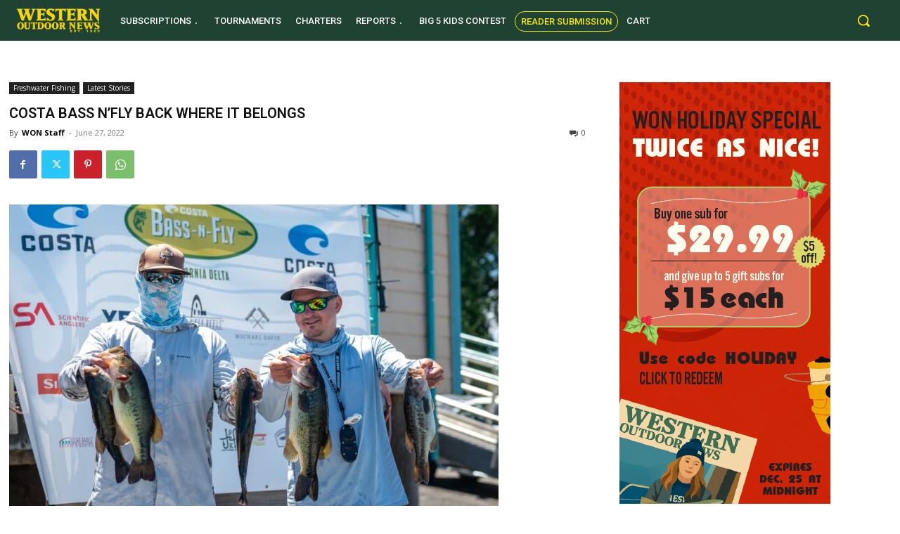

--- FILE ---
content_type: text/html; charset=utf-8
request_url: https://www.google.com/recaptcha/api2/aframe
body_size: 267
content:
<!DOCTYPE HTML><html><head><meta http-equiv="content-type" content="text/html; charset=UTF-8"></head><body><script nonce="uPx9wWiiPJNg-ltzEc47JQ">/** Anti-fraud and anti-abuse applications only. See google.com/recaptcha */ try{var clients={'sodar':'https://pagead2.googlesyndication.com/pagead/sodar?'};window.addEventListener("message",function(a){try{if(a.source===window.parent){var b=JSON.parse(a.data);var c=clients[b['id']];if(c){var d=document.createElement('img');d.src=c+b['params']+'&rc='+(localStorage.getItem("rc::a")?sessionStorage.getItem("rc::b"):"");window.document.body.appendChild(d);sessionStorage.setItem("rc::e",parseInt(sessionStorage.getItem("rc::e")||0)+1);localStorage.setItem("rc::h",'1766160913737');}}}catch(b){}});window.parent.postMessage("_grecaptcha_ready", "*");}catch(b){}</script></body></html>